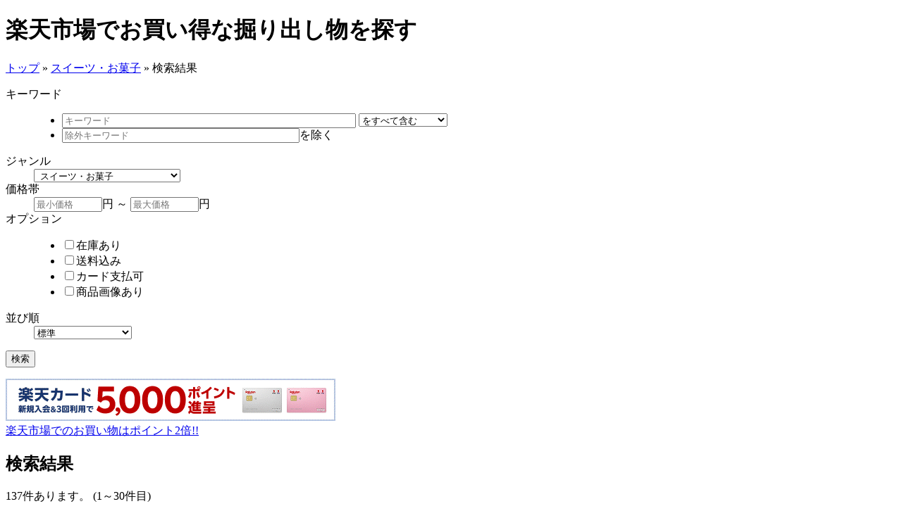

--- FILE ---
content_type: text/html; charset=UTF-8
request_url: http://chankaz.net/rakuten/ichiba/?r=pc&g=551167&t=1040430
body_size: 8248
content:
<!DOCTYPE html>
<html lang="ja">
<head>
<meta charset="UTF-8">
<title>楽天市場でお買い得な掘り出し物を探す</title>
<meta name="viewport" content="initial-scale=1.0">
<meta name="description" content="楽天市場で買える商品の最新情報を紹介しています">
<meta name="keywords" content="楽天,楽天市場,rakuten,ラクテン,らくてん,インターネット通販,オンラインショッピング,通販">
 <!--[if lt IE 9]>
 <script type="text/javascript" src="/js/html5.js"></script>
 <![endif]-->
<link rel="canonical" href="http://chankaz.net/rakuten/ichiba/?r=pc&amp;g=551167&amp;t=1040430">
<link rel="stylesheet" href="/css/html5reset.css" type="text/css" media="all">
<link rel="stylesheet" href="/css/rakuten_ichiba.css" type="text/css" media="all">
</head>
<body>
<div id="container">

<header>
<h1>楽天市場でお買い得な掘り出し物を探す</h1>
<nav class="hierarchy">
 <p><a href="/rakuten/ichiba/">トップ</a> &#187; <a href="/rakuten/ichiba/?r=pc&amp;g=551167">スイーツ・お菓子</a> &#187; <span class="here">検索結果</span></p>
</nav>
</header>
<div class="search-form">
<form class="search" action="/rakuten/ichiba/" method="get">
<dl>
<dt><label for="f-q">キーワード</label></dt>
<dd>
 <ul class="kwd">
 <li>
 <input type="search" id="f-q" name="q" size="50" value="" placeholder="キーワード">
 <select name="o">
 <option value="0">をすべて含む</option>
 <option value="1">のいずれかを含む</option>
 </select>
 </li>
 <li><label for="f-ng"><input type="search" id="f-ng" name="ng" size="40" value="" placeholder="除外キーワード">を除く</label></li>
 </ul>
</dd>
<dt><label for="f-g">ジャンル</label></dt>
<dd>
 <select id="f-g" name="g">
 <option value="0">すべてのジャンル</option>
 <option value="100371">&#160;レディースファッション</option>
 <option value="551177">&#160;メンズファッション</option>
 <option value="216131">&#160;バッグ・小物・ブランド雑貨</option>
 <option value="558885">&#160;靴</option>
 <option value="558929">&#160;腕時計</option>
 <option value="216129">&#160;ジュエリー・アクセサリー</option>
 <option value="100433">&#160;インナー・下着・ナイトウエア</option>
 <option value="564500">&#160;スマートフォン・タブレット</option>
 <option value="100026">&#160;パソコン・周辺機器</option>
 <option value="562637">&#160;家電</option>
 <option value="211742">&#160;TV・オーディオ・カメラ</option>
 <option value="565004">&#160;光回線・モバイル通信</option>
 <option value="100227">&#160;食品</option>
 <option value="551167" selected="selected">&#160;スイーツ・お菓子</option>
 <option value="510915">&#160;ビール・洋酒</option>
 <option value="510901">&#160;日本酒・焼酎</option>
 <option value="100316">&#160;水・ソフトドリンク</option>
 <option value="100804">&#160;インテリア・寝具・収納</option>
 <option value="558944">&#160;キッチン用品・食器・調理器具</option>
 <option value="215783">&#160;日用品雑貨・文房具・手芸</option>
 <option value="101070">&#160;スポーツ・アウトドア</option>
 <option value="100939">&#160;美容・コスメ・香水</option>
 <option value="100938">&#160;ダイエット・健康</option>
 <option value="551169">&#160;医薬品・コンタクト・介護</option>
 <option value="100533">&#160;キッズ・ベビー・マタニティ</option>
 <option value="101213">&#160;ペット・ペットグッズ</option>
 <option value="100005">&#160;花・ガーデン・DIY</option>
 <option value="200162">&#160;本・雑誌・コミック</option>
 <option value="101240">&#160;CD・DVD・楽器</option>
 <option value="101164">&#160;おもちゃ・ホビー・ゲーム</option>
 <option value="503190">&#160;車用品・バイク用品</option>
 <option value="101114">&#160;車・バイク</option>
 <option value="101438">&#160;学び・サービス・保険</option>
 <option value="101381">&#160;旅行・出張・チケット</option>
 <option value="402853">&#160;デジタルコンテンツ</option>
 <option value="100000">&#160;百貨店・総合通販・ギフト</option>
 </select>
</dd>
<dt><label for="f-pf">価格帯</label></dt>
<dd>
 <input type="search" id="f-pf" name="pf" size="10" value="" placeholder="最小価格"><label for="f-pf">円</label> ～ <input type="search" id="f-pt" name="pt" size="10" value="" placeholder="最大価格"><label for="f-pt">円</label>
</dd>
<dt>オプション</dt>
<dd>
 <ul class="option">
 <li><label for="f-ay"><input type="checkbox" id="f-ay" name="ay" value="1">在庫あり</label></li>
 <li><label for="f-sh"><input type="checkbox" id="f-sh" name="sh" value="1">送料込み</label></li>
 <li><label for="f-c"><input type="checkbox" id="f-c" name="c" value="1">カード支払可</label></li>
 <li><label for="f-ph"><input type="checkbox" id="f-ph" name="ph" value="1">商品画像あり</label></li>
 </ul>
</dd>
<dt><label for="f-s">並び順</label></dt>
<dd>
 <select id="f-s" name="s">
 <option value="0" selected="selected">標準</option>
 <option value="1">価格が安い順</option>
 <option value="2">価格が高い順</option>
 <option value="4">新着順</option>
 <option value="6">感想の件数が多い順</option>
 <option value="8">評価が高い順</option>
 </select>
</dd>
</dl>
<p class="submit">
<button type="submit" name="r" value="pc">検索</button>
</p>
</form>
</div>
<div id="content">

<aside id="rakuten-card" class="banner">
<a rel="nofollow" href="/rakuten/rd/1/1396">
<img src="http://srv2.trafficgate.net/t/b/1/1396/124027_124027/" alt="楽天カードでポイント生活はじめよう！"></a><br>
<a href="/rakuten/rd/53/1396">楽天市場でのお買い物はポイント2倍!!</a></aside>


<section class="result">
<h2>検索結果</h2>
<p class="total">137件あります。 (1～30件目)</p>
<dl class="query">
<dt>ジャンル</dt>
<dd>スイーツ・お菓子</dd>
</dl>
<dl class="sort">
<dt><label for="f-s">並び順</label></dt>
<dd>
 <ul>
 <li class="here">標準</li>
 <li><a href="/rakuten/ichiba/?r=pc&amp;g=551167&amp;t=1040430&amp;s=1">安い順</a></li>
 <li><a href="/rakuten/ichiba/?r=pc&amp;g=551167&amp;t=1040430&amp;s=2">高い順</a></li>
 <li><a href="/rakuten/ichiba/?r=pc&amp;g=551167&amp;t=1040430&amp;s=4">新着順</a></li>
 <li><a href="/rakuten/ichiba/?r=pc&amp;g=551167&amp;t=1040430&amp;s=6">感想の多い順</a></li>
 <li><a href="/rakuten/ichiba/?r=pc&amp;g=551167&amp;t=1040430&amp;s=8">評価順</a></li>
 </ul>
</dd>
</dl>
<dl class="items">
<dt>【本日楽天ポイント5倍相当】【送料無料】株式会社ロッテ　 クランキー　1枚入×6個セット＜板チョコレー..</dt>
<dd>
 <p class="img"><a rel="nofollow" href="http://ad2.trafficgate.net/t/r/22/188/124027_124027/0/-/https://item.rakuten.co.jp/kobe-menken/4903333236121/?rafcid=wsc_i_is_1082350337222278144" title="【本日楽天ポイント5倍相当】【送料無料】株式会社ロッテ　 クランキー　1枚入×6個セット＜板チョコレート＞（夏季注意事項有）【△】"><img src="https://thumbnail.image.rakuten.co.jp/@0_mall/kobe-menken/cabinet/dw34/4903333236121.jpg?_ex=64x64" alt="商品画像"></a></p>
 <p class="sub"><a rel="nofollow" href="http://ad2.trafficgate.net/t/r/22/188/124027_124027/0/-/https://item.rakuten.co.jp/kobe-menken/4903333236121/?rafcid=wsc_i_is_1082350337222278144" title="【本日楽天ポイント5倍相当】【送料無料】株式会社ロッテ　 クランキー　1枚入×6個セット＜板チョコレート＞（夏季注意事項有）【△】">【本日楽天ポイント5倍相当】【送料無料】株式会社ロッテ　 クランキー　1枚入×6個セット＜板チョコレート＞（夏季注意事項有）【△】</a></p>
 <ul>
 <li class="price">4,126円</li>
 <li class="postage"><abbr title="送料無料">送</abbr></li>
 <li class="card"><img src="/img/rakuten/credit.gif" alt="カード利用可"></li>
 <li class="review">感想 : 0件 <img src="/img/rakuten/star00.gif" alt="0.0"></li>
 <li class="shop">ショップ : <a rel="nofollow" href="http://ad2.trafficgate.net/t/r/22/188/124027_124027/0/-/https://www.rakuten.co.jp/kobe-menken/?rafcid=wsc_i_is_1082350337222278144"">美と健康・くすり 神戸免疫研究所</a></li>
 </ul>
</dd>
<dt>ロッテ クランキー 香ばしキャラメル 1枚 20個 お菓子 チョコ CRUNKY 板チョコ クランチチョコ</dt>
<dd>
 <p class="img"><a rel="nofollow" href="http://ad2.trafficgate.net/t/r/22/188/124027_124027/0/-/https://item.rakuten.co.jp/misonoya/b124-333-2/?rafcid=wsc_i_is_1082350337222278144" title="ロッテ クランキー 香ばしキャラメル 1枚×10個入×(2ケース)｜ 送料無料 お菓子 チョコ CRUNKY 板チョコ クランチチョコ"><img src="https://thumbnail.image.rakuten.co.jp/@0_mall/misonoya/cabinet/202511_11/b124-333-2-1.jpg?_ex=64x64" alt="商品画像"></a></p>
 <p class="sub"><a rel="nofollow" href="http://ad2.trafficgate.net/t/r/22/188/124027_124027/0/-/https://item.rakuten.co.jp/misonoya/b124-333-2/?rafcid=wsc_i_is_1082350337222278144" title="ロッテ クランキー 香ばしキャラメル 1枚×10個入×(2ケース)｜ 送料無料 お菓子 チョコ CRUNKY 板チョコ クランチチョコ">ロッテ クランキー 香ばしキャラメル 1枚×10個入×(2ケース)｜ 送料無料 お菓子 チョコ CRUNKY 板チョコ クランチチョコ</a></p>
 <ul>
 <li class="price">4,654円</li>
 <li class="card"><img src="/img/rakuten/credit.gif" alt="カード利用可"></li>
 <li class="review">感想 : 0件 <img src="/img/rakuten/star00.gif" alt="0.0"></li>
 <li class="shop">ショップ : <a rel="nofollow" href="http://ad2.trafficgate.net/t/r/22/188/124027_124027/0/-/https://www.rakuten.co.jp/misonoya/?rafcid=wsc_i_is_1082350337222278144"">MISONOYA楽天市場店</a></li>
 </ul>
</dd>
<dt>サクサク感がギッシリ！のクランキーが食べやすいひと口サイズになって、しかもうれしい26枚入り！●原材料名砂糖（国内製造）、全粉乳、...</dt>
<dd>
 <p class="img"><a rel="nofollow" href="http://ad2.trafficgate.net/t/r/22/188/124027_124027/0/-/https://item.rakuten.co.jp/japan-ds/ms-006-4903333236121/?rafcid=wsc_i_is_1082350337222278144" title="★まとめ買い★　ロッテ　クランキーエクセレント　26枚　×6個【イージャパンモール】"><img src="https://thumbnail.image.rakuten.co.jp/@0_mall/japan-ds/cabinet/3112/ms-006-4903333236121.jpg?_ex=64x64" alt="商品画像"></a></p>
 <p class="sub"><a rel="nofollow" href="http://ad2.trafficgate.net/t/r/22/188/124027_124027/0/-/https://item.rakuten.co.jp/japan-ds/ms-006-4903333236121/?rafcid=wsc_i_is_1082350337222278144" title="★まとめ買い★　ロッテ　クランキーエクセレント　26枚　×6個【イージャパンモール】">★まとめ買い★　ロッテ　クランキーエクセレント　26枚　×6個【イージャパンモール】</a></p>
 <ul>
 <li class="price">4,153円</li>
 <li class="card"><img src="/img/rakuten/credit.gif" alt="カード利用可"></li>
 <li class="review">感想 : 0件 <img src="/img/rakuten/star00.gif" alt="0.0"></li>
 <li class="shop">ショップ : <a rel="nofollow" href="http://ad2.trafficgate.net/t/r/22/188/124027_124027/0/-/https://www.rakuten.co.jp/japan-ds/?rafcid=wsc_i_is_1082350337222278144"">イージャパンアンドカンパニーズ</a></li>
 </ul>
</dd>
<dt>【本日楽天ポイント4倍相当】【メール便で送料無料 ※定形外発送の場合あり】株式会社ロッテ　 クランキー..</dt>
<dd>
 <p class="img"><a rel="nofollow" href="http://ad2.trafficgate.net/t/r/22/188/124027_124027/0/-/https://item.rakuten.co.jp/koubetanpopo/yu_4903333208708/?rafcid=wsc_i_is_1082350337222278144" title="【本日楽天ポイント4倍相当】【メール便で送料無料 ※定形外発送の場合あり】株式会社ロッテ　 クランキー　1枚入×10個セット＜板チョコレート＞（夏季注意事項有）【RCP】"><img src="https://thumbnail.image.rakuten.co.jp/@0_mall/koubetanpopo/cabinet/dw46/4903333208708y.jpg?_ex=64x64" alt="商品画像"></a></p>
 <p class="sub"><a rel="nofollow" href="http://ad2.trafficgate.net/t/r/22/188/124027_124027/0/-/https://item.rakuten.co.jp/koubetanpopo/yu_4903333208708/?rafcid=wsc_i_is_1082350337222278144" title="【本日楽天ポイント4倍相当】【メール便で送料無料 ※定形外発送の場合あり】株式会社ロッテ　 クランキー　1枚入×10個セット＜板チョコレート＞（夏季注意事項有）【RCP】">【本日楽天ポイント4倍相当】【メール便で送料無料 ※定形外発送の場合あり】株式会社ロッテ　 クランキー　1枚入×10個セット＜板チョコレート＞（夏季注意事項..</a></p>
 <ul>
 <li class="price">2,688円</li>
 <li class="card"><img src="/img/rakuten/credit.gif" alt="カード利用可"></li>
 <li class="review">感想 : 0件 <img src="/img/rakuten/star00.gif" alt="0.0"></li>
 <li class="shop">ショップ : <a rel="nofollow" href="http://ad2.trafficgate.net/t/r/22/188/124027_124027/0/-/https://www.rakuten.co.jp/koubetanpopo/?rafcid=wsc_i_is_1082350337222278144"">神戸たんぽぽ薬房</a></li>
 </ul>
</dd>
<dt>【本日楽天ポイント5倍相当】【メール便で送料無料 ※定形外発送の場合あり】株式会社ロッテ　 クランキー..</dt>
<dd>
 <p class="img"><a rel="nofollow" href="http://ad2.trafficgate.net/t/r/22/188/124027_124027/0/-/https://item.rakuten.co.jp/drugpure/yu_4903333208708/?rafcid=wsc_i_is_1082350337222278144" title="【本日楽天ポイント5倍相当】【メール便で送料無料 ※定形外発送の場合あり】株式会社ロッテ　 クランキー　1枚入×10個セット＜板チョコレート＞（夏季注意事項有）【ドラッグピュア楽天市場店】【RCP】"><img src="https://thumbnail.image.rakuten.co.jp/@0_mall/drugpure/cabinet/kihon55/4903333208708y.jpg?_ex=64x64" alt="商品画像"></a></p>
 <p class="sub"><a rel="nofollow" href="http://ad2.trafficgate.net/t/r/22/188/124027_124027/0/-/https://item.rakuten.co.jp/drugpure/yu_4903333208708/?rafcid=wsc_i_is_1082350337222278144" title="【本日楽天ポイント5倍相当】【メール便で送料無料 ※定形外発送の場合あり】株式会社ロッテ　 クランキー　1枚入×10個セット＜板チョコレート＞（夏季注意事項有）【ドラッグピュア楽天市場店】【RCP】">【本日楽天ポイント5倍相当】【メール便で送料無料 ※定形外発送の場合あり】株式会社ロッテ　 クランキー　1枚入×10個セット＜板チョコレート＞（夏季注意事項..</a></p>
 <ul>
 <li class="price">2,688円</li>
 <li class="card"><img src="/img/rakuten/credit.gif" alt="カード利用可"></li>
 <li class="review">感想 : 0件 <img src="/img/rakuten/star00.gif" alt="0.0"></li>
 <li class="shop">ショップ : <a rel="nofollow" href="http://ad2.trafficgate.net/t/r/22/188/124027_124027/0/-/https://www.rakuten.co.jp/drugpure/?rafcid=wsc_i_is_1082350337222278144"">ドラッグピュア楽天市場店</a></li>
 </ul>
</dd>
<dt>LOTTE チョコ菓子 シェアパック ザクザク クランキー ココア パフ 袋 個包装 パーティー ロッテ</dt>
<dd>
 <p class="img"><a rel="nofollow" href="http://ad2.trafficgate.net/t/r/22/188/124027_124027/0/-/https://item.rakuten.co.jp/lock110/7296076/?rafcid=wsc_i_is_1082350337222278144" title="ザクザクやみつきクランキーシェアパック LOTTE チョコ菓子 シェアパック ザクザク クランキー ココア パフ 袋 個包装 パーティー ロッテ"><img src="https://thumbnail.image.rakuten.co.jp/@0_mall/lock110/cabinet/tasya133/7296076-e.jpg?_ex=64x64" alt="商品画像"></a></p>
 <p class="sub"><a rel="nofollow" href="http://ad2.trafficgate.net/t/r/22/188/124027_124027/0/-/https://item.rakuten.co.jp/lock110/7296076/?rafcid=wsc_i_is_1082350337222278144" title="ザクザクやみつきクランキーシェアパック LOTTE チョコ菓子 シェアパック ザクザク クランキー ココア パフ 袋 個包装 パーティー ロッテ">ザクザクやみつきクランキーシェアパック LOTTE チョコ菓子 シェアパック ザクザク クランキー ココア パフ 袋 個包装 パーティー ロッテ</a></p>
 <ul>
 <li class="price">550円</li>
 <li class="card"><img src="/img/rakuten/credit.gif" alt="カード利用可"></li>
 <li class="review">感想 : 0件 <img src="/img/rakuten/star00.gif" alt="0.0"></li>
 <li class="shop">ショップ : <a rel="nofollow" href="http://ad2.trafficgate.net/t/r/22/188/124027_124027/0/-/https://www.rakuten.co.jp/lock110/?rafcid=wsc_i_is_1082350337222278144"">住まいと暮らしの110番</a></li>
 </ul>
</dd>
<dt>9月の新商品</dt>
<dd>
 <p class="img"><a rel="nofollow" href="http://ad2.trafficgate.net/t/r/22/188/124027_124027/0/-/https://item.rakuten.co.jp/poipoimarket/t04903333208708/?rafcid=wsc_i_is_1082350337222278144" title="ロッテ クランキー 1枚×10入"><img src="https://thumbnail.image.rakuten.co.jp/@0_gold/poipoimarket/images/2023/t04903333208708.jpg?_ex=64x64" alt="商品画像"></a></p>
 <p class="sub"><a rel="nofollow" href="http://ad2.trafficgate.net/t/r/22/188/124027_124027/0/-/https://item.rakuten.co.jp/poipoimarket/t04903333208708/?rafcid=wsc_i_is_1082350337222278144" title="ロッテ クランキー 1枚×10入">ロッテ クランキー 1枚×10入</a></p>
 <ul>
 <li class="price">3,340円</li>
 <li class="card"><img src="/img/rakuten/credit.gif" alt="カード利用可"></li>
 <li class="review">感想 : 0件 <img src="/img/rakuten/star00.gif" alt="0.0"></li>
 <li class="shop">ショップ : <a rel="nofollow" href="http://ad2.trafficgate.net/t/r/22/188/124027_124027/0/-/https://www.rakuten.co.jp/poipoimarket/?rafcid=wsc_i_is_1082350337222278144"">菓子の新商品はポイポイマーケット</a></li>
 </ul>
</dd>
<dt>【本日楽天ポイント5倍相当】【送料無料】株式会社ロッテ　 クランキー　1枚入×10個セット＜板チョコレー..</dt>
<dd>
 <p class="img"><a rel="nofollow" href="http://ad2.trafficgate.net/t/r/22/188/124027_124027/0/-/https://item.rakuten.co.jp/drugpure/4903333208708/?rafcid=wsc_i_is_1082350337222278144" title="【本日楽天ポイント5倍相当】【送料無料】株式会社ロッテ　 クランキー　1枚入×10個セット＜板チョコレート＞（夏季注意事項有）【ドラッグピュア楽天市場店】【RCP】【△】"><img src="https://thumbnail.image.rakuten.co.jp/@0_mall/drugpure/cabinet/kihon55/4903333208708.jpg?_ex=64x64" alt="商品画像"></a></p>
 <p class="sub"><a rel="nofollow" href="http://ad2.trafficgate.net/t/r/22/188/124027_124027/0/-/https://item.rakuten.co.jp/drugpure/4903333208708/?rafcid=wsc_i_is_1082350337222278144" title="【本日楽天ポイント5倍相当】【送料無料】株式会社ロッテ　 クランキー　1枚入×10個セット＜板チョコレート＞（夏季注意事項有）【ドラッグピュア楽天市場店】【RCP】【△】">【本日楽天ポイント5倍相当】【送料無料】株式会社ロッテ　 クランキー　1枚入×10個セット＜板チョコレート＞（夏季注意事項有）【ドラッグピュア楽天市場店】..</a></p>
 <ul>
 <li class="price">3,177円</li>
 <li class="postage"><abbr title="送料無料">送</abbr></li>
 <li class="card"><img src="/img/rakuten/credit.gif" alt="カード利用可"></li>
 <li class="review">感想 : 0件 <img src="/img/rakuten/star00.gif" alt="0.0"></li>
 <li class="shop">ショップ : <a rel="nofollow" href="http://ad2.trafficgate.net/t/r/22/188/124027_124027/0/-/https://www.rakuten.co.jp/drugpure/?rafcid=wsc_i_is_1082350337222278144"">ドラッグピュア楽天市場店</a></li>
 </ul>
</dd>
<dt>メーカー:ロッテ 発売日:2018年08月28日</dt>
<dd>
 <p class="img"><a rel="nofollow" href="http://ad2.trafficgate.net/t/r/22/188/124027_124027/0/-/https://item.rakuten.co.jp/okasinofesuta/10000576/?rafcid=wsc_i_is_1082350337222278144" title="ロッテ クランキー 1枚×10個"><img src="https://thumbnail.image.rakuten.co.jp/@0_mall/okasinofesuta/cabinet/06120294/kurank-r.jpg?_ex=64x64" alt="商品画像"></a></p>
 <p class="sub"><a rel="nofollow" href="http://ad2.trafficgate.net/t/r/22/188/124027_124027/0/-/https://item.rakuten.co.jp/okasinofesuta/10000576/?rafcid=wsc_i_is_1082350337222278144" title="ロッテ クランキー 1枚×10個">ロッテ クランキー 1枚×10個</a></p>
 <ul>
 <li class="price">2,160円</li>
 <li class="card"><img src="/img/rakuten/credit.gif" alt="カード利用可"></li>
 <li class="review">感想 : 0件 <img src="/img/rakuten/star00.gif" alt="0.0"></li>
 <li class="shop">ショップ : <a rel="nofollow" href="http://ad2.trafficgate.net/t/r/22/188/124027_124027/0/-/https://www.rakuten.co.jp/okasinofesuta/?rafcid=wsc_i_is_1082350337222278144"">おかしのフェスタ</a></li>
 </ul>
</dd>
<dt>うまい輪たこ焼味 75g 12袋 お菓子 スナック菓子 たこやき</dt>
<dd>
 <p class="img"><a rel="nofollow" href="http://ad2.trafficgate.net/t/r/22/188/124027_124027/0/-/https://item.rakuten.co.jp/misono-support/a601-4-t/?rafcid=wsc_i_is_1082350337222278144" title="リスカ うまい輪たこ焼味 75g×12袋入 メーカー 問屋直送｜ 送料無料 お菓子 スナック菓子 たこやき"><img src="https://thumbnail.image.rakuten.co.jp/@0_mall/misono-support/cabinet/202308_01/r_a601-4-t-1.jpg?_ex=64x64" alt="商品画像"></a></p>
 <p class="sub"><a rel="nofollow" href="http://ad2.trafficgate.net/t/r/22/188/124027_124027/0/-/https://item.rakuten.co.jp/misono-support/a601-4-t/?rafcid=wsc_i_is_1082350337222278144" title="リスカ うまい輪たこ焼味 75g×12袋入 メーカー 問屋直送｜ 送料無料 お菓子 スナック菓子 たこやき">リスカ うまい輪たこ焼味 75g×12袋入 メーカー 問屋直送｜ 送料無料 お菓子 スナック菓子 たこやき</a></p>
 <ul>
 <li class="price">2,149円</li>
 <li class="postage"><abbr title="送料無料">送</abbr></li>
 <li class="card"><img src="/img/rakuten/credit.gif" alt="カード利用可"></li>
 <li class="review">感想 : 0件 <img src="/img/rakuten/star00.gif" alt="0.0"></li>
 <li class="shop">ショップ : <a rel="nofollow" href="http://ad2.trafficgate.net/t/r/22/188/124027_124027/0/-/https://www.rakuten.co.jp/misono-support/?rafcid=wsc_i_is_1082350337222278144"">飲料 食品専門店 味園サポート</a></li>
 </ul>
</dd>
<dt>アイスライン フラペリッチショコラ チョコチップ&クランチ (100g×15袋) 1袋 冷凍食品 ショコラ チョコチップ クランチ</dt>
<dd>
 <p class="img"><a rel="nofollow" href="http://ad2.trafficgate.net/t/r/22/188/124027_124027/0/-/https://item.rakuten.co.jp/misono-support/b543-6-r/?rafcid=wsc_i_is_1082350337222278144" title="アイスライン フラペリッチショコラ チョコチップ&クランチ (100g×15袋)×1袋入 冷凍商品｜ 送料無料 冷凍食品 ショコラ チョコチップ クランチ"><img src="https://thumbnail.image.rakuten.co.jp/@0_mall/misono-support/cabinet/202401_01/r_b543-6-r-1.jpg?_ex=64x64" alt="商品画像"></a></p>
 <p class="sub"><a rel="nofollow" href="http://ad2.trafficgate.net/t/r/22/188/124027_124027/0/-/https://item.rakuten.co.jp/misono-support/b543-6-r/?rafcid=wsc_i_is_1082350337222278144" title="アイスライン フラペリッチショコラ チョコチップ&クランチ (100g×15袋)×1袋入 冷凍商品｜ 送料無料 冷凍食品 ショコラ チョコチップ クランチ">アイスライン フラペリッチショコラ チョコチップ&クランチ (100g×15袋)×1袋入 冷凍商品｜ 送料無料 冷凍食品 ショコラ チョコチップ クランチ</a></p>
 <ul>
 <li class="price">4,060円</li>
 <li class="postage"><abbr title="送料無料">送</abbr></li>
 <li class="card"><img src="/img/rakuten/credit.gif" alt="カード利用可"></li>
 <li class="review">感想 : 0件 <img src="/img/rakuten/star00.gif" alt="0.0"></li>
 <li class="shop">ショップ : <a rel="nofollow" href="http://ad2.trafficgate.net/t/r/22/188/124027_124027/0/-/https://www.rakuten.co.jp/misono-support/?rafcid=wsc_i_is_1082350337222278144"">飲料 食品専門店 味園サポート</a></li>
 </ul>
</dd>
<dt>【ヤマト運輸・佐川急便の選択OK！】 送料無料 1枚 10個 お菓子 チョコ CRUNKY 板チョコ クランチチョコ</dt>
<dd>
 <p class="img"><a rel="nofollow" href="http://ad2.trafficgate.net/t/r/22/188/124027_124027/0/-/https://item.rakuten.co.jp/nozomi-market/b124-333/?rafcid=wsc_i_is_1082350337222278144" title="ロッテ クランキー 香ばしキャラメル 1枚×10個入｜ 送料無料 お菓子 チョコ CRUNKY 板チョコ クランチチョコ"><img src="https://thumbnail.image.rakuten.co.jp/@0_mall/nozomi-market/cabinet/202511_11/b124-333-1.jpg?_ex=64x64" alt="商品画像"></a></p>
 <p class="sub"><a rel="nofollow" href="http://ad2.trafficgate.net/t/r/22/188/124027_124027/0/-/https://item.rakuten.co.jp/nozomi-market/b124-333/?rafcid=wsc_i_is_1082350337222278144" title="ロッテ クランキー 香ばしキャラメル 1枚×10個入｜ 送料無料 お菓子 チョコ CRUNKY 板チョコ クランチチョコ">ロッテ クランキー 香ばしキャラメル 1枚×10個入｜ 送料無料 お菓子 チョコ CRUNKY 板チョコ クランチチョコ</a></p>
 <ul>
 <li class="price">2,754円</li>
 <li class="card"><img src="/img/rakuten/credit.gif" alt="カード利用可"></li>
 <li class="review">感想 : 0件 <img src="/img/rakuten/star00.gif" alt="0.0"></li>
 <li class="shop">ショップ : <a rel="nofollow" href="http://ad2.trafficgate.net/t/r/22/188/124027_124027/0/-/https://www.rakuten.co.jp/nozomi-market/?rafcid=wsc_i_is_1082350337222278144"">のぞみマーケット楽天市場店</a></li>
 </ul>
</dd>
<dt>【ヤマト運輸・佐川急便の選択OK！】 送料無料 おやつカンパニー ベビースターラーメン 柿の種3種ミックス コクうまチキン味6袋入 132g(22g×6) 15袋 スナック菓子 ベビースター</dt>
<dd>
 <p class="img"><a rel="nofollow" href="http://ad2.trafficgate.net/t/r/22/188/124027_124027/0/-/https://item.rakuten.co.jp/nozomi-market/b212-30/?rafcid=wsc_i_is_1082350337222278144" title="おやつカンパニー ベビースターラーメン 柿の種3種ミックス コクうまチキン味6袋入 132g(22g×6)×15袋入｜ 送料無料 お菓子 スナック菓子ベビースター 個包装 6P"><img src="https://thumbnail.image.rakuten.co.jp/@0_mall/nozomi-market/cabinet/202310_02/r3_b212-30-1.jpg?_ex=64x64" alt="商品画像"></a></p>
 <p class="sub"><a rel="nofollow" href="http://ad2.trafficgate.net/t/r/22/188/124027_124027/0/-/https://item.rakuten.co.jp/nozomi-market/b212-30/?rafcid=wsc_i_is_1082350337222278144" title="おやつカンパニー ベビースターラーメン 柿の種3種ミックス コクうまチキン味6袋入 132g(22g×6)×15袋入｜ 送料無料 お菓子 スナック菓子ベビースター 個包装 6P">おやつカンパニー ベビースターラーメン 柿の種3種ミックス コクうまチキン味6袋入 132g(22g×6)×15袋入｜ 送料無料 お菓子 スナック菓子ベビースター 個包装 6P</a></p>
 <ul>
 <li class="price">4,897円</li>
 <li class="card"><img src="/img/rakuten/credit.gif" alt="カード利用可"></li>
 <li class="review">感想 : 0件 <img src="/img/rakuten/star00.gif" alt="0.0"></li>
 <li class="shop">ショップ : <a rel="nofollow" href="http://ad2.trafficgate.net/t/r/22/188/124027_124027/0/-/https://www.rakuten.co.jp/nozomi-market/?rafcid=wsc_i_is_1082350337222278144"">のぞみマーケット楽天市場店</a></li>
 </ul>
</dd>
<dt>LOTTE チョコ菓子 シェアパック ザクザク クランキー ココア パフ 袋 個包装 パーティー ロッテ</dt>
<dd>
 <p class="img"><a rel="nofollow" href="http://ad2.trafficgate.net/t/r/22/188/124027_124027/0/-/https://item.rakuten.co.jp/l-plus/7296085/?rafcid=wsc_i_is_1082350337222278144" title="【4個】ザクザクやみつきクランキーシェアパック LOTTE チョコ菓子 シェアパック ザクザク クランキー ココア パフ 袋 個包装 パーティー ロッテ"><img src="https://thumbnail.image.rakuten.co.jp/@0_mall/l-plus/cabinet/tasya133/7296085-e.jpg?_ex=64x64" alt="商品画像"></a></p>
 <p class="sub"><a rel="nofollow" href="http://ad2.trafficgate.net/t/r/22/188/124027_124027/0/-/https://item.rakuten.co.jp/l-plus/7296085/?rafcid=wsc_i_is_1082350337222278144" title="【4個】ザクザクやみつきクランキーシェアパック LOTTE チョコ菓子 シェアパック ザクザク クランキー ココア パフ 袋 個包装 パーティー ロッテ">【4個】ザクザクやみつきクランキーシェアパック LOTTE チョコ菓子 シェアパック ザクザク クランキー ココア パフ 袋 個包装 パーティー ロッテ</a></p>
 <ul>
 <li class="price">2,190円</li>
 <li class="postage"><abbr title="送料無料">送</abbr></li>
 <li class="card"><img src="/img/rakuten/credit.gif" alt="カード利用可"></li>
 <li class="review">感想 : 0件 <img src="/img/rakuten/star00.gif" alt="0.0"></li>
 <li class="shop">ショップ : <a rel="nofollow" href="http://ad2.trafficgate.net/t/r/22/188/124027_124027/0/-/https://www.rakuten.co.jp/l-plus/?rafcid=wsc_i_is_1082350337222278144"">miui</a></li>
 </ul>
</dd>
<dt>(全国送料無料)ロッテ クランキーアーモンドプチパック【8コ】メール便 (4903333250264sx8mz)【送料無料 ..</dt>
<dd>
 <p class="img"><a rel="nofollow" href="http://ad2.trafficgate.net/t/r/22/188/124027_124027/0/-/https://item.rakuten.co.jp/39march/4903333250264sx8mz/?rafcid=wsc_i_is_1082350337222278144" title="(全国送料無料)ロッテ クランキーアーモンドプチパック【8コ】メール便 (4903333250264sx8mz)【送料無料 詰め合わせ おやつ 小袋 個包装 お試し】"><img src="https://thumbnail.image.rakuten.co.jp/@0_mall/39march/cabinet/shohin/j03333/4903333250264sx8mz.jpg?_ex=64x64" alt="商品画像"></a></p>
 <p class="sub"><a rel="nofollow" href="http://ad2.trafficgate.net/t/r/22/188/124027_124027/0/-/https://item.rakuten.co.jp/39march/4903333250264sx8mz/?rafcid=wsc_i_is_1082350337222278144" title="(全国送料無料)ロッテ クランキーアーモンドプチパック【8コ】メール便 (4903333250264sx8mz)【送料無料 詰め合わせ おやつ 小袋 個包装 お試し】">(全国送料無料)ロッテ クランキーアーモンドプチパック【8コ】メール便 (4903333250264sx8mz)【送料無料 詰め合わせ おやつ 小袋 個包装 お試し】</a></p>
 <ul>
 <li class="price">2,700円</li>
 <li class="postage"><abbr title="送料無料">送</abbr></li>
 <li class="card"><img src="/img/rakuten/credit.gif" alt="カード利用可"></li>
 <li class="review">感想 : 0件 <img src="/img/rakuten/star00.gif" alt="0.0"></li>
 <li class="shop">ショップ : <a rel="nofollow" href="http://ad2.trafficgate.net/t/r/22/188/124027_124027/0/-/https://www.rakuten.co.jp/39march/?rafcid=wsc_i_is_1082350337222278144"">さんきゅーマーチ</a></li>
 </ul>
</dd>
<dt>LOTTE チョコ菓子 シェアパック ザクザク クランキー ココア パフ 袋 個包装 パーティー ロッテ</dt>
<dd>
 <p class="img"><a rel="nofollow" href="http://ad2.trafficgate.net/t/r/22/188/124027_124027/0/-/https://item.rakuten.co.jp/bizstyle/7296085/?rafcid=wsc_i_is_1082350337222278144" title="【4個】ザクザクやみつきクランキーシェアパック LOTTE チョコ菓子 シェアパック ザクザク クランキー ココア パフ 袋 個包装 パーティー ロッテ"><img src="https://thumbnail.image.rakuten.co.jp/@0_mall/bizstyle/cabinet/tasya133/7296085-e.jpg?_ex=64x64" alt="商品画像"></a></p>
 <p class="sub"><a rel="nofollow" href="http://ad2.trafficgate.net/t/r/22/188/124027_124027/0/-/https://item.rakuten.co.jp/bizstyle/7296085/?rafcid=wsc_i_is_1082350337222278144" title="【4個】ザクザクやみつきクランキーシェアパック LOTTE チョコ菓子 シェアパック ザクザク クランキー ココア パフ 袋 個包装 パーティー ロッテ">【4個】ザクザクやみつきクランキーシェアパック LOTTE チョコ菓子 シェアパック ザクザク クランキー ココア パフ 袋 個包装 パーティー ロッテ</a></p>
 <ul>
 <li class="price">63,670円</li>
 <li class="postage"><abbr title="送料無料">送</abbr></li>
 <li class="card"><img src="/img/rakuten/credit.gif" alt="カード利用可"></li>
 <li class="review">感想 : 0件 <img src="/img/rakuten/star00.gif" alt="0.0"></li>
 <li class="shop">ショップ : <a rel="nofollow" href="http://ad2.trafficgate.net/t/r/22/188/124027_124027/0/-/https://www.rakuten.co.jp/bizstyle/?rafcid=wsc_i_is_1082350337222278144"">キテミル</a></li>
 </ul>
</dd>
<dt>ポイント消化 メール便 セール</dt>
<dd>
 <p class="img"><a rel="nofollow" href="http://ad2.trafficgate.net/t/r/22/188/124027_124027/0/-/https://item.rakuten.co.jp/mediafan/point0206-4/?rafcid=wsc_i_is_1082350337222278144" title="ロッテ　クランキー無限サクサクパック　標準32枚入×3袋　計約96枚　クランチチョコレート　ミルクチョコ　個包装　おやつ　ポイント消化　送料無料　★夏場は溶ける恐れあり　LOTTE　CRUNKY"><img src="https://thumbnail.image.rakuten.co.jp/@0_mall/mediafan/cabinet/point/img001/img006/point0206-4.jpg?_ex=64x64" alt="商品画像"></a></p>
 <p class="sub"><a rel="nofollow" href="http://ad2.trafficgate.net/t/r/22/188/124027_124027/0/-/https://item.rakuten.co.jp/mediafan/point0206-4/?rafcid=wsc_i_is_1082350337222278144" title="ロッテ　クランキー無限サクサクパック　標準32枚入×3袋　計約96枚　クランチチョコレート　ミルクチョコ　個包装　おやつ　ポイント消化　送料無料　★夏場は溶ける恐れあり　LOTTE　CRUNKY">ロッテ　クランキー無限サクサクパック　標準32枚入×3袋　計約96枚　クランチチョコレート　ミルクチョコ　個包装　おやつ　ポイント消化　送料無料　★夏場は..</a></p>
 <ul>
 <li class="price">1,800円</li>
 <li class="postage"><abbr title="送料無料">送</abbr></li>
 <li class="card"><img src="/img/rakuten/credit.gif" alt="カード利用可"></li>
 <li class="review">感想 : 0件 <img src="/img/rakuten/star00.gif" alt="0.0"></li>
 <li class="shop">ショップ : <a rel="nofollow" href="http://ad2.trafficgate.net/t/r/22/188/124027_124027/0/-/https://www.rakuten.co.jp/mediafan/?rafcid=wsc_i_is_1082350337222278144"">MDSバラエティストア</a></li>
 </ul>
</dd>
<dt>LOTTE チョコ菓子 シェアパック ザクザク クランキー ココア パフ 袋 個包装 パーティー ロッテ</dt>
<dd>
 <p class="img"><a rel="nofollow" href="http://ad2.trafficgate.net/t/r/22/188/124027_124027/0/-/https://item.rakuten.co.jp/ga-living/7296085/?rafcid=wsc_i_is_1082350337222278144" title="【4個】ザクザクやみつきクランキーシェアパック LOTTE チョコ菓子 シェアパック ザクザク クランキー ココア パフ 袋 個包装 パーティー ロッテ"><img src="https://thumbnail.image.rakuten.co.jp/@0_mall/ga-living/cabinet/tasya133/7296085-e.jpg?_ex=64x64" alt="商品画像"></a></p>
 <p class="sub"><a rel="nofollow" href="http://ad2.trafficgate.net/t/r/22/188/124027_124027/0/-/https://item.rakuten.co.jp/ga-living/7296085/?rafcid=wsc_i_is_1082350337222278144" title="【4個】ザクザクやみつきクランキーシェアパック LOTTE チョコ菓子 シェアパック ザクザク クランキー ココア パフ 袋 個包装 パーティー ロッテ">【4個】ザクザクやみつきクランキーシェアパック LOTTE チョコ菓子 シェアパック ザクザク クランキー ココア パフ 袋 個包装 パーティー ロッテ</a></p>
 <ul>
 <li class="price">63,670円</li>
 <li class="postage"><abbr title="送料無料">送</abbr></li>
 <li class="card"><img src="/img/rakuten/credit.gif" alt="カード利用可"></li>
 <li class="review">感想 : 0件 <img src="/img/rakuten/star00.gif" alt="0.0"></li>
 <li class="shop">ショップ : <a rel="nofollow" href="http://ad2.trafficgate.net/t/r/22/188/124027_124027/0/-/https://www.rakuten.co.jp/ga-living/?rafcid=wsc_i_is_1082350337222278144"">OLT DOOR</a></li>
 </ul>
</dd>
<dt>LOTTE チョコ菓子 シェアパック ザクザク クランキー ココア パフ 袋 個包装 パーティー ロッテ</dt>
<dd>
 <p class="img"><a rel="nofollow" href="http://ad2.trafficgate.net/t/r/22/188/124027_124027/0/-/https://item.rakuten.co.jp/enetkome/7296085/?rafcid=wsc_i_is_1082350337222278144" title="【4個】ザクザクやみつきクランキーシェアパック LOTTE チョコ菓子 シェアパック ザクザク クランキー ココア パフ 袋 個包装 パーティー ロッテ"><img src="https://thumbnail.image.rakuten.co.jp/@0_mall/enetkome/cabinet/tasya133/7296085-e.jpg?_ex=64x64" alt="商品画像"></a></p>
 <p class="sub"><a rel="nofollow" href="http://ad2.trafficgate.net/t/r/22/188/124027_124027/0/-/https://item.rakuten.co.jp/enetkome/7296085/?rafcid=wsc_i_is_1082350337222278144" title="【4個】ザクザクやみつきクランキーシェアパック LOTTE チョコ菓子 シェアパック ザクザク クランキー ココア パフ 袋 個包装 パーティー ロッテ">【4個】ザクザクやみつきクランキーシェアパック LOTTE チョコ菓子 シェアパック ザクザク クランキー ココア パフ 袋 個包装 パーティー ロッテ</a></p>
 <ul>
 <li class="price">63,670円</li>
 <li class="postage"><abbr title="送料無料">送</abbr></li>
 <li class="card"><img src="/img/rakuten/credit.gif" alt="カード利用可"></li>
 <li class="review">感想 : 0件 <img src="/img/rakuten/star00.gif" alt="0.0"></li>
 <li class="shop">ショップ : <a rel="nofollow" href="http://ad2.trafficgate.net/t/r/22/188/124027_124027/0/-/https://www.rakuten.co.jp/enetkome/?rafcid=wsc_i_is_1082350337222278144"">メガストア</a></li>
 </ul>
</dd>
<dt>サクサク感がギッシリ！のクランキーが食べやすいひと口サイズになって、しかもうれしい26枚入り！●原材料名砂糖（国内製造）、全粉乳、...</dt>
<dd>
 <p class="img"><a rel="nofollow" href="http://ad2.trafficgate.net/t/r/22/188/124027_124027/0/-/https://item.rakuten.co.jp/japan-ds/ms-006-4903333236121m/?rafcid=wsc_i_is_1082350337222278144" title="【送料無料】★まとめ買い★　ロッテ　クランキーエクセレント　26枚　×6個【イージャパンモール】"><img src="https://thumbnail.image.rakuten.co.jp/@0_mall/japan-ds/cabinet/3112/ms-006-4903333236121.jpg?_ex=64x64" alt="商品画像"></a></p>
 <p class="sub"><a rel="nofollow" href="http://ad2.trafficgate.net/t/r/22/188/124027_124027/0/-/https://item.rakuten.co.jp/japan-ds/ms-006-4903333236121m/?rafcid=wsc_i_is_1082350337222278144" title="【送料無料】★まとめ買い★　ロッテ　クランキーエクセレント　26枚　×6個【イージャパンモール】">【送料無料】★まとめ買い★　ロッテ　クランキーエクセレント　26枚　×6個【イージャパンモール】</a></p>
 <ul>
 <li class="price">4,304円</li>
 <li class="postage"><abbr title="送料無料">送</abbr></li>
 <li class="card"><img src="/img/rakuten/credit.gif" alt="カード利用可"></li>
 <li class="review">感想 : 0件 <img src="/img/rakuten/star00.gif" alt="0.0"></li>
 <li class="shop">ショップ : <a rel="nofollow" href="http://ad2.trafficgate.net/t/r/22/188/124027_124027/0/-/https://www.rakuten.co.jp/japan-ds/?rafcid=wsc_i_is_1082350337222278144"">イージャパンアンドカンパニーズ</a></li>
 </ul>
</dd>
<dt>LOTTE チョコ菓子 シェアパック ザクザク クランキー ココア パフ 袋 個包装 パーティー ロッテ</dt>
<dd>
 <p class="img"><a rel="nofollow" href="http://ad2.trafficgate.net/t/r/22/188/124027_124027/0/-/https://item.rakuten.co.jp/o-living/7296076/?rafcid=wsc_i_is_1082350337222278144" title="ザクザクやみつきクランキーシェアパック LOTTE チョコ菓子 シェアパック ザクザク クランキー ココア パフ 袋 個包装 パーティー ロッテ"><img src="https://thumbnail.image.rakuten.co.jp/@0_mall/o-living/cabinet/tasya133/7296076-e.jpg?_ex=64x64" alt="商品画像"></a></p>
 <p class="sub"><a rel="nofollow" href="http://ad2.trafficgate.net/t/r/22/188/124027_124027/0/-/https://item.rakuten.co.jp/o-living/7296076/?rafcid=wsc_i_is_1082350337222278144" title="ザクザクやみつきクランキーシェアパック LOTTE チョコ菓子 シェアパック ザクザク クランキー ココア パフ 袋 個包装 パーティー ロッテ">ザクザクやみつきクランキーシェアパック LOTTE チョコ菓子 シェアパック ザクザク クランキー ココア パフ 袋 個包装 パーティー ロッテ</a></p>
 <ul>
 <li class="price">550円</li>
 <li class="card"><img src="/img/rakuten/credit.gif" alt="カード利用可"></li>
 <li class="review">感想 : 0件 <img src="/img/rakuten/star00.gif" alt="0.0"></li>
 <li class="shop">ショップ : <a rel="nofollow" href="http://ad2.trafficgate.net/t/r/22/188/124027_124027/0/-/https://www.rakuten.co.jp/o-living/?rafcid=wsc_i_is_1082350337222278144"">Eciel-旅するわたし-</a></li>
 </ul>
</dd>
<dt>ケース販売でお買得</dt>
<dd>
 <p class="img"><a rel="nofollow" href="http://ad2.trafficgate.net/t/r/22/188/124027_124027/0/-/https://item.rakuten.co.jp/okasirenjya/4903333246038/?rafcid=wsc_i_is_1082350337222278144" title="ロッテ クランキービッグパウチ 72g×10袋入 クランチチョコ まとめ買い 【心ばかりですが…クーポンつきます☆】"><img src="https://thumbnail.image.rakuten.co.jp/@0_mall/okasirenjya/cabinet/03340730/11043111/49033332460381.jpg?_ex=64x64" alt="商品画像"></a></p>
 <p class="sub"><a rel="nofollow" href="http://ad2.trafficgate.net/t/r/22/188/124027_124027/0/-/https://item.rakuten.co.jp/okasirenjya/4903333246038/?rafcid=wsc_i_is_1082350337222278144" title="ロッテ クランキービッグパウチ 72g×10袋入 クランチチョコ まとめ買い 【心ばかりですが…クーポンつきます☆】">ロッテ クランキービッグパウチ 72g×10袋入 クランチチョコ まとめ買い 【心ばかりですが…クーポンつきます☆】</a></p>
 <ul>
 <li class="price">3,280円</li>
 <li class="postage"><abbr title="送料無料">送</abbr></li>
 <li class="card"><img src="/img/rakuten/credit.gif" alt="カード利用可"></li>
 <li class="review">感想 : 4件 <img src="/img/rakuten/star35.gif" alt="4.0"></li>
 <li class="shop">ショップ : <a rel="nofollow" href="http://ad2.trafficgate.net/t/r/22/188/124027_124027/0/-/https://www.rakuten.co.jp/okasirenjya/?rafcid=wsc_i_is_1082350337222278144"">おかしレンジャー</a></li>
 </ul>
</dd>
<dt>LOTTE チョコ菓子 シェアパック ザクザク クランキー ココア パフ 袋 個包装 パーティー ロッテ</dt>
<dd>
 <p class="img"><a rel="nofollow" href="http://ad2.trafficgate.net/t/r/22/188/124027_124027/0/-/https://item.rakuten.co.jp/bizstyle/7296076/?rafcid=wsc_i_is_1082350337222278144" title="ザクザクやみつきクランキーシェアパック LOTTE チョコ菓子 シェアパック ザクザク クランキー ココア パフ 袋 個包装 パーティー ロッテ"><img src="https://thumbnail.image.rakuten.co.jp/@0_mall/bizstyle/cabinet/tasya133/7296076-e.jpg?_ex=64x64" alt="商品画像"></a></p>
 <p class="sub"><a rel="nofollow" href="http://ad2.trafficgate.net/t/r/22/188/124027_124027/0/-/https://item.rakuten.co.jp/bizstyle/7296076/?rafcid=wsc_i_is_1082350337222278144" title="ザクザクやみつきクランキーシェアパック LOTTE チョコ菓子 シェアパック ザクザク クランキー ココア パフ 袋 個包装 パーティー ロッテ">ザクザクやみつきクランキーシェアパック LOTTE チョコ菓子 シェアパック ザクザク クランキー ココア パフ 袋 個包装 パーティー ロッテ</a></p>
 <ul>
 <li class="price">550円</li>
 <li class="card"><img src="/img/rakuten/credit.gif" alt="カード利用可"></li>
 <li class="review">感想 : 0件 <img src="/img/rakuten/star00.gif" alt="0.0"></li>
 <li class="shop">ショップ : <a rel="nofollow" href="http://ad2.trafficgate.net/t/r/22/188/124027_124027/0/-/https://www.rakuten.co.jp/bizstyle/?rafcid=wsc_i_is_1082350337222278144"">キテミル</a></li>
 </ul>
</dd>
<dt>リスカ うまい輪たこ焼味 75g 12袋 お菓子 スナック菓子 たこやき</dt>
<dd>
 <p class="img"><a rel="nofollow" href="http://ad2.trafficgate.net/t/r/22/188/124027_124027/0/-/https://item.rakuten.co.jp/nozomi-market/a601-4-t/?rafcid=wsc_i_is_1082350337222278144" title="リスカ うまい輪たこ焼味 75g×12袋入 メーカー 問屋直送｜ 送料無料 お菓子 スナック菓子 たこやき"><img src="https://thumbnail.image.rakuten.co.jp/@0_mall/nozomi-market/cabinet/202308_01/r3_a601-4-t-1.jpg?_ex=64x64" alt="商品画像"></a></p>
 <p class="sub"><a rel="nofollow" href="http://ad2.trafficgate.net/t/r/22/188/124027_124027/0/-/https://item.rakuten.co.jp/nozomi-market/a601-4-t/?rafcid=wsc_i_is_1082350337222278144" title="リスカ うまい輪たこ焼味 75g×12袋入 メーカー 問屋直送｜ 送料無料 お菓子 スナック菓子 たこやき">リスカ うまい輪たこ焼味 75g×12袋入 メーカー 問屋直送｜ 送料無料 お菓子 スナック菓子 たこやき</a></p>
 <ul>
 <li class="price">2,149円</li>
 <li class="postage"><abbr title="送料無料">送</abbr></li>
 <li class="card"><img src="/img/rakuten/credit.gif" alt="カード利用可"></li>
 <li class="review">感想 : 0件 <img src="/img/rakuten/star00.gif" alt="0.0"></li>
 <li class="shop">ショップ : <a rel="nofollow" href="http://ad2.trafficgate.net/t/r/22/188/124027_124027/0/-/https://www.rakuten.co.jp/nozomi-market/?rafcid=wsc_i_is_1082350337222278144"">のぞみマーケット楽天市場店</a></li>
 </ul>
</dd>
<dt>アイスライン フラペリッチショコラ チョコチップ&クランチ (100g×15袋) 1袋 冷凍食品 ショコラ チョコチップ クランチ</dt>
<dd>
 <p class="img"><a rel="nofollow" href="http://ad2.trafficgate.net/t/r/22/188/124027_124027/0/-/https://item.rakuten.co.jp/misonoya/b543-6-r/?rafcid=wsc_i_is_1082350337222278144" title="アイスライン フラペリッチショコラ チョコチップ&クランチ (100g×15袋)×1袋入 冷凍商品｜ 送料無料 冷凍食品 ショコラ チョコチップ クランチ"><img src="https://thumbnail.image.rakuten.co.jp/@0_mall/misonoya/cabinet/202401_01/r2_b543-6-r-1.jpg?_ex=64x64" alt="商品画像"></a></p>
 <p class="sub"><a rel="nofollow" href="http://ad2.trafficgate.net/t/r/22/188/124027_124027/0/-/https://item.rakuten.co.jp/misonoya/b543-6-r/?rafcid=wsc_i_is_1082350337222278144" title="アイスライン フラペリッチショコラ チョコチップ&クランチ (100g×15袋)×1袋入 冷凍商品｜ 送料無料 冷凍食品 ショコラ チョコチップ クランチ">アイスライン フラペリッチショコラ チョコチップ&クランチ (100g×15袋)×1袋入 冷凍商品｜ 送料無料 冷凍食品 ショコラ チョコチップ クランチ</a></p>
 <ul>
 <li class="price">4,060円</li>
 <li class="postage"><abbr title="送料無料">送</abbr></li>
 <li class="card"><img src="/img/rakuten/credit.gif" alt="カード利用可"></li>
 <li class="review">感想 : 0件 <img src="/img/rakuten/star00.gif" alt="0.0"></li>
 <li class="shop">ショップ : <a rel="nofollow" href="http://ad2.trafficgate.net/t/r/22/188/124027_124027/0/-/https://www.rakuten.co.jp/misonoya/?rafcid=wsc_i_is_1082350337222278144"">MISONOYA楽天市場店</a></li>
 </ul>
</dd>
<dt>ロッテ クランキー 120個セット(1ケース) チョコレート</dt>
<dd>
 <p class="img"><a rel="nofollow" href="http://ad2.trafficgate.net/t/r/22/188/124027_124027/0/-/https://item.rakuten.co.jp/popmart/10001685/?rafcid=wsc_i_is_1082350337222278144" title="ロッテ クランキー 120個セット(1ケース) チョコレート"><img src="https://thumbnail.image.rakuten.co.jp/@0_mall/popmart/cabinet/okasi/chocolate/10001685.jpg?_ex=64x64" alt="商品画像"></a></p>
 <p class="sub"><a rel="nofollow" href="http://ad2.trafficgate.net/t/r/22/188/124027_124027/0/-/https://item.rakuten.co.jp/popmart/10001685/?rafcid=wsc_i_is_1082350337222278144" title="ロッテ クランキー 120個セット(1ケース) チョコレート">ロッテ クランキー 120個セット(1ケース) チョコレート</a></p>
 <ul>
 <li class="price">20,742円</li>
 <li class="postage"><abbr title="送料無料">送</abbr></li>
 <li class="card"><img src="/img/rakuten/credit.gif" alt="カード利用可"></li>
 <li class="review">感想 : 0件 <img src="/img/rakuten/star00.gif" alt="0.0"></li>
 <li class="shop">ショップ : <a rel="nofollow" href="http://ad2.trafficgate.net/t/r/22/188/124027_124027/0/-/https://www.rakuten.co.jp/popmart/?rafcid=wsc_i_is_1082350337222278144"">ポップマート楽天市場店</a></li>
 </ul>
</dd>
<dt>ロッテ クランキー ビッグパウチ ザクザククッキー X1箱(10袋)</dt>
<dd>
 <p class="img"><a rel="nofollow" href="http://ad2.trafficgate.net/t/r/22/188/124027_124027/0/-/https://item.rakuten.co.jp/mitubachi1/4903333201563/?rafcid=wsc_i_is_1082350337222278144" title="ロッテ クランキー ビッグパウチ ザクザククッキー X1箱(10袋)"><img src="https://thumbnail.image.rakuten.co.jp/@0_mall/mitubachi1/cabinet/11909418/imgrc0130128444.jpg?_ex=64x64" alt="商品画像"></a></p>
 <p class="sub"><a rel="nofollow" href="http://ad2.trafficgate.net/t/r/22/188/124027_124027/0/-/https://item.rakuten.co.jp/mitubachi1/4903333201563/?rafcid=wsc_i_is_1082350337222278144" title="ロッテ クランキー ビッグパウチ ザクザククッキー X1箱(10袋)">ロッテ クランキー ビッグパウチ ザクザククッキー X1箱(10袋)</a></p>
 <ul>
 <li class="price">4,400円</li>
 <li class="card"><img src="/img/rakuten/credit.gif" alt="カード利用可"></li>
 <li class="review">感想 : 0件 <img src="/img/rakuten/star00.gif" alt="0.0"></li>
 <li class="shop">ショップ : <a rel="nofollow" href="http://ad2.trafficgate.net/t/r/22/188/124027_124027/0/-/https://www.rakuten.co.jp/mitubachi1/?rafcid=wsc_i_is_1082350337222278144"">みつばち1丁目</a></li>
 </ul>
</dd>
<dt>4月の新商品</dt>
<dd>
 <p class="img"><a rel="nofollow" href="http://ad2.trafficgate.net/t/r/22/188/124027_124027/0/-/https://item.rakuten.co.jp/poipoimarket/t04903333223510/?rafcid=wsc_i_is_1082350337222278144" title="ロッテ クランキービッツ 63g×10個"><img src="https://thumbnail.image.rakuten.co.jp/@0_gold/poipoimarket/images/2024/t04903333223510.jpg?_ex=64x64" alt="商品画像"></a></p>
 <p class="sub"><a rel="nofollow" href="http://ad2.trafficgate.net/t/r/22/188/124027_124027/0/-/https://item.rakuten.co.jp/poipoimarket/t04903333223510/?rafcid=wsc_i_is_1082350337222278144" title="ロッテ クランキービッツ 63g×10個">ロッテ クランキービッツ 63g×10個</a></p>
 <ul>
 <li class="price">4,665円</li>
 <li class="card"><img src="/img/rakuten/credit.gif" alt="カード利用可"></li>
 <li class="review">感想 : 0件 <img src="/img/rakuten/star00.gif" alt="0.0"></li>
 <li class="shop">ショップ : <a rel="nofollow" href="http://ad2.trafficgate.net/t/r/22/188/124027_124027/0/-/https://www.rakuten.co.jp/poipoimarket/?rafcid=wsc_i_is_1082350337222278144"">菓子の新商品はポイポイマーケット</a></li>
 </ul>
</dd>
<dt>(全国送料無料) お菓子 詰め合わせ ロッテクランキーチョコレート食べ比べ(3種・計6コ) 当たると良いねセ..</dt>
<dd>
 <p class="img"><a rel="nofollow" href="http://ad2.trafficgate.net/t/r/22/188/124027_124027/0/-/https://item.rakuten.co.jp/okashinomarch/omtmb9398z/?rafcid=wsc_i_is_1082350337222278144" title="(全国送料無料) お菓子 詰め合わせ ロッテクランキーチョコレート食べ比べ(3種・計6コ) 当たると良いねセット メール便 (omtmb9398z)【個包装 小分け 詰め合わせ おやつ 駄菓子 持ち運び お試し】"><img src="https://thumbnail.image.rakuten.co.jp/@0_mall/okashinomarch/cabinet/shohin/omtmb/93/omtmb9398.jpg?_ex=64x64" alt="商品画像"></a></p>
 <p class="sub"><a rel="nofollow" href="http://ad2.trafficgate.net/t/r/22/188/124027_124027/0/-/https://item.rakuten.co.jp/okashinomarch/omtmb9398z/?rafcid=wsc_i_is_1082350337222278144" title="(全国送料無料) お菓子 詰め合わせ ロッテクランキーチョコレート食べ比べ(3種・計6コ) 当たると良いねセット メール便 (omtmb9398z)【個包装 小分け 詰め合わせ おやつ 駄菓子 持ち運び お試し】">(全国送料無料) お菓子 詰め合わせ ロッテクランキーチョコレート食べ比べ(3種・計6コ) 当たると良いねセット メール便 (omtmb9398z)【個包装 小分け 詰め合わ..</a></p>
 <ul>
 <li class="price">2,700円</li>
 <li class="postage"><abbr title="送料無料">送</abbr></li>
 <li class="card"><img src="/img/rakuten/credit.gif" alt="カード利用可"></li>
 <li class="review">感想 : 0件 <img src="/img/rakuten/star00.gif" alt="0.0"></li>
 <li class="shop">ショップ : <a rel="nofollow" href="http://ad2.trafficgate.net/t/r/22/188/124027_124027/0/-/https://www.rakuten.co.jp/okashinomarch/?rafcid=wsc_i_is_1082350337222278144"">おかしのマーチ</a></li>
 </ul>
</dd>
<dt>LOTTE チョコ菓子 シェアパック ザクザク クランキー ココア パフ 袋 個包装 パーティー ロッテ</dt>
<dd>
 <p class="img"><a rel="nofollow" href="http://ad2.trafficgate.net/t/r/22/188/124027_124027/0/-/https://item.rakuten.co.jp/office-kagg/7296085/?rafcid=wsc_i_is_1082350337222278144" title="【4個】ザクザクやみつきクランキーシェアパック LOTTE チョコ菓子 シェアパック ザクザク クランキー ココア パフ 袋 個包装 パーティー ロッテ"><img src="https://thumbnail.image.rakuten.co.jp/@0_mall/office-kagg/cabinet/tasya133/7296085-e.jpg?_ex=64x64" alt="商品画像"></a></p>
 <p class="sub"><a rel="nofollow" href="http://ad2.trafficgate.net/t/r/22/188/124027_124027/0/-/https://item.rakuten.co.jp/office-kagg/7296085/?rafcid=wsc_i_is_1082350337222278144" title="【4個】ザクザクやみつきクランキーシェアパック LOTTE チョコ菓子 シェアパック ザクザク クランキー ココア パフ 袋 個包装 パーティー ロッテ">【4個】ザクザクやみつきクランキーシェアパック LOTTE チョコ菓子 シェアパック ザクザク クランキー ココア パフ 袋 個包装 パーティー ロッテ</a></p>
 <ul>
 <li class="price">63,670円</li>
 <li class="postage"><abbr title="送料無料">送</abbr></li>
 <li class="card"><img src="/img/rakuten/credit.gif" alt="カード利用可"></li>
 <li class="review">感想 : 0件 <img src="/img/rakuten/star00.gif" alt="0.0"></li>
 <li class="shop">ショップ : <a rel="nofollow" href="http://ad2.trafficgate.net/t/r/22/188/124027_124027/0/-/https://www.rakuten.co.jp/office-kagg/?rafcid=wsc_i_is_1082350337222278144"">オフィス家具堂</a></li>
 </ul>
</dd>
</dl>
</section>
<nav class="pager">
<ul>
<li class="here">&#160;1</li>
<li><a href="/rakuten/ichiba/?r=pc&amp;g=551167&amp;t=1040430&amp;p=2">&#160;2</a></li>
<li><a href="/rakuten/ichiba/?r=pc&amp;g=551167&amp;t=1040430&amp;p=3">&#160;3</a></li>
<li><a href="/rakuten/ichiba/?r=pc&amp;g=551167&amp;t=1040430&amp;p=4">&#160;4</a></li>
<li><a href="/rakuten/ichiba/?r=pc&amp;g=551167&amp;t=1040430&amp;p=5">&#160;5</a></li>
<li class="next"><a href="/rakuten/ichiba/?r=pc&amp;g=551167&amp;t=1040430&amp;p=2">次の30件 &#187;</a></li>
</ul>
</nav>

</div>
<div id="side">

<section class="focus">
<h2>このジャンル内の商品</h2>
<ul class="parent">
<li><a href="/rakuten/ichiba/">トップ</a>
 <ul class="current">
 <li class="here">スイーツ・お菓子 <span class="qty">(137)</span>
  <ul class="child">
  <li class="none">洋菓子</li>
  <li class="none">クッキー・焼き菓子</li>
  <li><a href="/rakuten/ichiba/?r=pc&amp;g=201136">チョコレート</a> <span class="qty">(126)</span></li>
  <li class="none">ケーキ</li>
  <li><a href="/rakuten/ichiba/?r=pc&amp;g=201150">アイスクリーム・シャーベット</a> <span class="qty">(1)</span></li>
  <li><a href="/rakuten/ichiba/?r=pc&amp;g=203223">製菓・製パン材料</a> <span class="qty">(2)</span></li>
  <li class="none">和菓子</li>
  <li class="none">せんべい・米菓</li>
  <li><a href="/rakuten/ichiba/?r=pc&amp;g=562625">スナック菓子</a> <span class="qty">(8)</span></li>
  <li class="none">駄菓子</li>
  <li class="none">中華菓子</li>
  <li class="none">あめ・ミント・ガム</li>
  <li class="none">ナッツ</li>
  <li class="none">ドライフルーツ</li>
  <li class="none">栄養補助スナック</li>
  <li class="none">各種スイーツ・お菓子セット</li>
  <li class="none">その他</li>
  </ul>
 </li>
 </ul>
</li>
</ul>
</section>
<section class="genre">
<h2>ジャンル一覧</h2>
<ul>
<li><a href="/rakuten/ichiba/?r=pc&amp;g=100371">レディースファッション</a></li>
<li><a href="/rakuten/ichiba/?r=pc&amp;g=551177">メンズファッション</a></li>
<li><a href="/rakuten/ichiba/?r=pc&amp;g=216131">バッグ・小物・ブランド雑貨</a></li>
<li><a href="/rakuten/ichiba/?r=pc&amp;g=558885">靴</a></li>
<li><a href="/rakuten/ichiba/?r=pc&amp;g=558929">腕時計</a></li>
<li><a href="/rakuten/ichiba/?r=pc&amp;g=216129">ジュエリー・アクセサリー</a></li>
<li><a href="/rakuten/ichiba/?r=pc&amp;g=100433">インナー・下着・ナイトウエア</a></li>
<li><a href="/rakuten/ichiba/?r=pc&amp;g=564500">スマートフォン・タブレット</a></li>
<li><a href="/rakuten/ichiba/?r=pc&amp;g=100026">パソコン・周辺機器</a></li>
<li><a href="/rakuten/ichiba/?r=pc&amp;g=562637">家電</a></li>
<li><a href="/rakuten/ichiba/?r=pc&amp;g=211742">TV・オーディオ・カメラ</a></li>
<li><a href="/rakuten/ichiba/?r=pc&amp;g=565004">光回線・モバイル通信</a></li>
<li><a href="/rakuten/ichiba/?r=pc&amp;g=100227">食品</a></li>
<li><a href="/rakuten/ichiba/?r=pc&amp;g=551167">スイーツ・お菓子</a></li>
<li><a href="/rakuten/ichiba/?r=pc&amp;g=510915">ビール・洋酒</a></li>
<li><a href="/rakuten/ichiba/?r=pc&amp;g=510901">日本酒・焼酎</a></li>
<li><a href="/rakuten/ichiba/?r=pc&amp;g=100316">水・ソフトドリンク</a></li>
<li><a href="/rakuten/ichiba/?r=pc&amp;g=100804">インテリア・寝具・収納</a></li>
<li><a href="/rakuten/ichiba/?r=pc&amp;g=558944">キッチン用品・食器・調理器具</a></li>
<li><a href="/rakuten/ichiba/?r=pc&amp;g=215783">日用品雑貨・文房具・手芸</a></li>
<li><a href="/rakuten/ichiba/?r=pc&amp;g=101070">スポーツ・アウトドア</a></li>
<li><a href="/rakuten/ichiba/?r=pc&amp;g=100939">美容・コスメ・香水</a></li>
<li><a href="/rakuten/ichiba/?r=pc&amp;g=100938">ダイエット・健康</a></li>
<li><a href="/rakuten/ichiba/?r=pc&amp;g=551169">医薬品・コンタクト・介護</a></li>
<li><a href="/rakuten/ichiba/?r=pc&amp;g=100533">キッズ・ベビー・マタニティ</a></li>
<li><a href="/rakuten/ichiba/?r=pc&amp;g=101213">ペット・ペットグッズ</a></li>
<li><a href="/rakuten/ichiba/?r=pc&amp;g=100005">花・ガーデン・DIY</a></li>
<li><a href="/rakuten/ichiba/?r=pc&amp;g=200162">本・雑誌・コミック</a></li>
<li><a href="/rakuten/ichiba/?r=pc&amp;g=101240">CD・DVD・楽器</a></li>
<li><a href="/rakuten/ichiba/?r=pc&amp;g=101164">おもちゃ・ホビー・ゲーム</a></li>
<li><a href="/rakuten/ichiba/?r=pc&amp;g=503190">車用品・バイク用品</a></li>
<li><a href="/rakuten/ichiba/?r=pc&amp;g=101114">車・バイク</a></li>
<li><a href="/rakuten/ichiba/?r=pc&amp;g=101438">学び・サービス・保険</a></li>
<li><a href="/rakuten/ichiba/?r=pc&amp;g=101381">旅行・出張・チケット</a></li>
<li><a href="/rakuten/ichiba/?r=pc&amp;g=402853">デジタルコンテンツ</a></li>
<li><a href="/rakuten/ichiba/?r=pc&amp;g=100000">百貨店・総合通販・ギフト</a></li>
</ul>
</section>
<section class="ranking">
<h2>売れ筋ランキング</h2>
</section>
</div>
<footer>
<p class="gototop"><a href="#" title="このページの最初へ">↑TOP</a></p>
<p class="powered"><p class="powered">powered by <a rel="nofollow" href="/rakuten/top">楽天市場</a>, <a rel="nofollow" href="http://webservice.rakuten.co.jp/">楽天ウェブサービス</a>, <a rel="nofollow" href="/rakuten/rd/87/4">Traffic Gate</a></p></p>
<p class="canonical">このページのURL : <input type="url" size="50" value="http://chankaz.net/rakuten/ichiba/?r=pc&amp;g=551167&amp;t=1040430" readonly="readonly"></p>

<aside id="pickup" class="cm">
<ul>
<li><a rel="nofollow" href="/rakuten/rd/17/791">楽天スーパーポイントが貯まる♪楽天銀行</a></li>
<li><a rel="nofollow" href="http://chankaz.net/yumcha/">中国茶と点心を自宅で愉しむ</a></li>
<li><a rel="nofollow" href="/rakuten/rd/258/233">出前をするなら♪楽天デリバリー</a></li>
</ul>
</aside>
<p class="address">&#169;2026 <a href="http://chankaz.net/">Luv+Fun&#39;key</a></p>
</footer>
</div>
</body>
</html>
